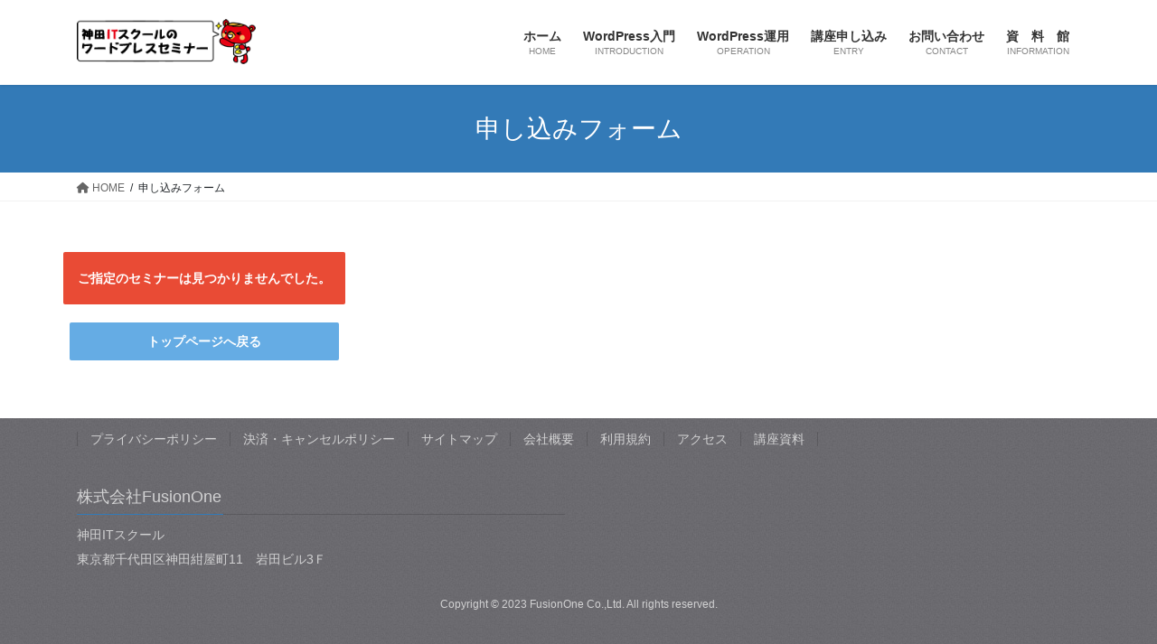

--- FILE ---
content_type: text/css
request_url: https://dream-wordpress-seminar.com/wp-content/plugins/booking-seminar/assets/css/bs.css?ver=2026012275410
body_size: 2023
content:
/*===========================================
Event Date List
===========================================*/
table.kis-event-date-list {
    width: 100%;
}
table.kis-event-date-list * {
    font-size: 14px!important;
}
table.kis-event-date-list th,
table.kis-event-date-list td {
    padding: 0.8em;
    text-align: center;
    vertical-align: middle !important;
}
table.kis-event-date-list th {
    background-color: #f9f9f9;
}
table.kis-event-date-list td.alert {
    color: #e94b35;
}
table.kis-event-date-list tr:nth-child(odd) {
    background-color: #f9f9f9;
}
table.kis-event-date-list a,
table.kis-event-date-list span.a {
    color: #fff !important;
    background-color: #65ace4;
    border: 0;
    -webkit-border-radius: 2px;
    border-radius: 2px;
    -webkit-box-shadow: none;
    box-shadow: none;
    cursor: pointer;
    display: inline-block;
    font-size: 0.8em;
    line-height: 1;
    padding: 0.5em 1em;
    text-shadow: none;
    -webkit-transition: background 0.2s;
    transition: background 0.2s;
    text-decoration: none;
}
table.kis-event-date-list a.alert,
table.kis-event-date-list span.a.alert {
    background-color: #e94b35;
    cursor: not-allowed;
}
table.kis-event-date-list a:hover,
table.kis-event-date-list span.a:hover,
table.kis-event-date-list a:focus,
table.kis-event-date-list span.a:focus {
    color: #fff;
    opacity: 0.8;
    -webkit-box-shadow: none;
    box-shadow: none;
}
table.kis-event-date-list span.online {
    color: #65ace4;
    font-weight: bold;
}

/*===========================================
Booking Form
===========================================*/
.kis-booking-form {
    max-width: 885px;
    margin: 0 auto;
}

.kis-booking-form *.note {
    color: #a8a8a8;
    padding-top: 3px;
    padding-bottom: 5px;
}
.kis-booking-form * {
    font-size: 14px!important;
    /* border: none; */
    border-radius: 2px;
}
.kis-booking-form tr:before {
    content: '';
    display: block;
    min-height: 5em;
}

.kis-booking-form th,
.kis-booking-form td {
    padding-left: 1em!important;
    padding-right: 1em!important;
    text-align: left;
    vertical-align: middle !important;
}
.kis-booking-form th {
    background-color: #f9f9f9;
    width: 15em;
}
.kis-booking-form th.required > *:first-child:after {
    content: '*';
    color: #e94b35;
    display: inline-block;
    margin-left: 5px;
}
.kis-booking-form th .note,
.kis-booking-form th .note * {
    color: inherit;
    font-size: 11px!important;
    border: 1px;
    font-weight: normal;
}
.kis-booking-form th .note.inherit,
.kis-booking-form th .note.inherit * {
    color: inherit;
    font-weight: inherit;
}
.kis-booking-form th a,
.kis-booking-form th span.a {
    cursor: pointer;
    font-size: 11px!important;
    font-weight: normal;
    color: #65ace4;
    text-decoration-line: underline;
    box-shadow: none;
}
.kis-booking-form th a:hover,
.kis-booking-form th span.a:hover,
.kis-booking-form th a:focus,
.kis-booking-form th span.a:focus {
    box-shadow: none;
}
.kis-booking-form td label {
    padding: 0!important;
    margin: 7px auto 0 !important;
    display: inline-block;
}
.kis-booking-form td label:last-child {
    margin-bottom: 7px !important;
}
.kis-booking-form td label.inline {
    padding: 0!important;
    margin: 7px auto!important;
    display: inline-block;
    width: 4em;  /* 最も長い文字数分 */
}
.kis-booking-form td .note {
    font-size: 11px!important;
    margin-bottom: 3px;
}
.kis-booking-form td .ruby {
    font-size: 8px!important;
}
.kis-booking-form input,
.kis-booking-form textarea,
.kis-booking-form select,
.kis-booking-form label {
    outline: 0!important;
    border: 0!important;
    /* margin: 0 0 15px!important; */
    padding: 15px!important;
    box-sizing: border-box!important;
    font-weight: initial;
}
.kis-booking-form select {
    padding: 0px!important;
}
.kis-booking-form input,
.kis-booking-form textarea {
    width: 100%!important;
    border-color: #ddd!important;
    background: #ececec!important;
    margin: 10px 0 !important;
}
.kis-booking-form input[type="checkbox"],
.kis-booking-form input[type="radio"] {
    width: auto!important;
}
.kis-booking-form .buttons {
    display: -webkit-box;
    display: -ms-flexbox;
    display: flex;
    margin-top: 20px;
}
.kis-booking-form .buttons * {
    margin: auto 0.5em;
}
.kis-booking-form .buttons .button {
    width: 100%;
    height: auto;
    text-align: center;
    border: 0;
    -webkit-border-radius: 2px;
    border-radius: 2px;
    -webkit-box-shadow: none;
    box-shadow: none;
    color: #fff;
    cursor: pointer;
    display: inline-block;
    font-size: 14px;
    font-size: 0.875rem;
    font-weight: 800;
    line-height: 1;
    padding: 1em 2em;
    text-shadow: none;
    -webkit-transition: background 0.2s;
    transition: background 0.2s;
    text-decoration: none;
}
.kis-booking-form .buttons input.info,
.kis-booking-form .buttons .button.info {
    background-color: #65ace4!important;
}
.kis-booking-form .buttons input.success,
.kis-booking-form .buttons .button.success {
    background-color: #59A667!important;
}
.kis-booking-form .buttons input[type="submit"]:hover,
.kis-booking-form .buttons .button:hover {
    opacity: 0.8;
}
.kis-booking-form input.error {
    border: 1px solid #e94b35!important;
}
.kis-booking-form div.message {
    font-weight: bold;
    background-color: #f9f9f9;
}
.kis-booking-form div.message.error {
    background-color: #e94b35;
    color: #fff;
}
.kis-booking-form div.message.info, .kis-booking-form div.message {
    margin-bottom: 1em;
}
.kis-booking-form div.message.info {
    background-color: #65ace4;
    color: #fff;
}
.kis-booking-form div.message p {
    -webkit-font-smoothing: antialiased;
    -moz-osx-font-smoothing: grayscale;
    padding: 16px !important;
    margin-bottom: 0 !important;
}
.kis-booking-form div.message.center p {
    text-align: center;
}
.kis-booking-form ul.message {
    list-style-type: none;
    margin: 0.5em 0 !important;
    padding-left: 0;
}
.kis-booking-form input + ul.message,
.kis-booking-form label + ul.message {
    margin-top: 0 !important;
}
.kis-booking-form ul.message.error {
    color: #e94b35;
}
.kis-booking-form ul.message.error:after {
    content: '';
    display: block;
    clear: both;
}

.kis-booking-form label + ul.message.error {
    margin-top: 0;
}
.kis-booking-form ul.message li {
}
.kis-booking-form input[type="checkbox"] {
    margin: 0;
    vertical-align: middle;
    margin-right: 3px;
}
.kis-booking-form input[type="radio"] {
    margin: 0;
    vertical-align: middle;
}
.kis-booking-form h1 {
    font-size: 28px !important;
    margin-top: 7px !important;
}
.kis-booking-form input[type="submit"] {
    margin: 10px 5px !important;
    -webkit-appearance: none;
    border-radius: 0;
}
.kis-booking-form .note-confirm {
    margin-bottom: 0 !important;
}

@media screen and (max-width:767px) {
    .kis-booking-form h1 {
        line-height: 1em;
    }

    .kis-booking-form table {
        border-top: none !important;
        margin-top: 0 !important;
        margin-bottom: 0 !important;
        table-layout: fixed;
    }
    .kis-booking-form table:first-child {
        margin-top: 15px !important;
    }
    .kis-booking-form tr {
        border: none;
    }
    .kis-booking-form tr:before {
        display: inline;
        min-height: auto;
    }
    .kis-booking-form th,
    .kis-booking-form td {
        display: block;
        box-sizing: border-box;
        width: 100%;
    }
    .kis-booking-form td {
        border: none !important;
        margin-top: 15px;
        margin-bottom: 15px;
    }
    .kis-booking-form td label {
        width: 100%;
    }

    .kis-booking-form select {
        max-width: 100%;
    }

    .kis-booking-form .buttons {
        -webkit-box-pack: justify;
        -ms-flex-pack: justify;
        justify-content: space-around;
    }
    .kis-booking-form .buttons input[type="submit"],
    .kis-booking-form .buttons .button {
        width: auto !important;
    }
    .kis-booking-form div.message.info, .kis-booking-form div.message {
        margin: 1em;
    }
}

.attention-box {
    position: relative;
    background: rgba(255, 255, 255, 1);
    padding: 1em;
    width: 90%;
    margin: 0 auto;
  }
  .attention-box::after {
    position: absolute;
    top: -12.5px; bottom: -12.5px;
    left: -12.5px; right: -12.5px;
    background: repeating-linear-gradient(45deg, #ffd805, #ffd805 15px, #1a1f08 15px, #1a1f08 30px);
    background-color: black;
    content: '';
    z-index: -1;
  }
  .attention-box > .title {
    text-align: center;
    margin: 0 auto 0.75em !important;
    border-left: none !important;
    background-color: transparent !important;
    box-shadow: none !important;
  }
  .attention-box > p:last-child {
    margin-bottom: 0 !important;
  }
  .attention-box > p .red {
    color: red;
  }
  .attention-box label {
    margin-bottom: 0;
    padding-left: 0 !important;
    padding-bottom: 0 !important;
  }
  .attention-box hr {
    margin-top: 0;
    margin-bottom: 0;
  }

--- FILE ---
content_type: text/css
request_url: https://dream-wordpress-seminar.com/wp-content/themes/lightning-child/style.css?ver=15.14.2
body_size: 3025
content:
/*
Theme Name: Lightning Child KandIT
Theme URI: https://lightning.vektor-inc.co.jp/
Template: lightning
Description: 
Author: 神田ITスクール
Tags: 
Version: 0.6.0
*/

/* ---------- COMMON ---------- */
:root {
	--vk-color-primary: #337ab7;
	--vk-color-primary-dark: #2e6da4;
}

iframe {
	border: 0;
	width: 100%;
}

.grid {
    display: grid;
	grid-template-columns: repeat(auto-fit, minmax(350px, 1fr));
    margin-top: 20px;
}

.small {
	font-size: 0.8em;
}

h3 {
	font-size: 1.5em;
}

.cercle {
	border-radius: 50%;
}

.gray-table {
    border-collapse: collapse;
    border: 1px #999 dashed;
    margin-bottom: 10px;
}
.gray-table th, .gray-table td {
    border: 1px #999 dashed;
    padding: 6.5px 0.8em 3px;
}
.gray-table .colored {
    background-color: rgba(153, 153, 153, 0.1);
}

/* 強調（蛍光ペン） */
.under-line {
	background-image: linear-gradient(180deg, rgba(255, 255, 255, 0) 50%, #ff6 50% 90%, rgba(255, 255, 255, 0) 90%);
}

/* 枠線ボタン */
.wp-block-button.is-style-outline>.wp-block-button__link {
	border: 1px solid;
}

.wp-block-button__link.mini-btn {
    display: inline-block;
    margin-top: 0.5em;
	font-size: 0.8em;
    padding: 0.7em 1.5em;
    border-radius: 5px;
}

/* ---------- FOOTER ---------- */
.siteFooter { 
	background: url(images/bg_bk.jpg) left top repeat;
	color: #d2d2d3;
	border-top: 0;
}
.siteFooter li a {
	color: #d2d2d3;
}
.copySection p:nth-child(2) {
    display:none;
}

#text-19 .subSection-title {
	margin-bottom: 9px;
}
#text-19 .textwidget {
	font-size: 0.9em;
}

.sectionBox.footerWidget {
	padding-bottom: 0;
}
.sectionBox.copySection {
	padding-top: 0;
}

/* ---------- SIDE BAR ---------- */
.sideSection h1 {
	color: #666;
}

.sideSection ul {
	list-style: none;
	padding-left: 0;
}

.sideSection li {
	border-bottom: 1px dashed #e9e9e9;
	padding: 3px 0.5em 11px;
	font-size: 0.8em;
}

.subSection .btn {
	border: 2px solid var(--vk-color-primary);
}

.sideSection a {
	color: #666;
}

.sideSection .btn-default {
	color: var(--vk-color-primary);
	font-weight: bold;
}

.btn-default:hover {
	color: #fff;
}

/* Side menu */
.widget_categories ul li a {
    border-bottom: 1px dashed rgba(0,0,0,.05);
}
.sideSection .widget_categories li {
    border-bottom: 0;
    padding: 0;
}

/* ---------- TOP PAGE ---------- */
/* ふたつのコースのアイコンとボタンの設定 */
.grid.courses {
	grid-template-columns: repeat(auto-fit, minmax(300px, 1fr));
	gap: 2em;
}
.course-intro {
	text-align: center;
}
.course-intro a {
	display: inline-block;
}
.course-intro a:hover {
	text-decoration-line: none;
}
.course-intro img {
	width: 150px;
	border-radius: 50%;
} 
.course-intro .button {
	min-width: 17em;
	margin-top: 0.8em;
	color: #fff;
	font-size: 1.2em;
	padding: 0.7em 2em;
	background-image: linear-gradient(90deg, rgba(0, 170, 179, 1), rgba(51, 122, 183, 1));
	border-radius: 5px;
	transition: all .1s ease-in;
}

/* 受講形態の部分 */
.grid.course-format-img {
	display: flex;
	gap: 0.5em;
	flex-wrap: wrap;
}
.course-format-img img {
	width: 12em;
	border-radius: 3px;
}

.course-format-title {
	margin-top: 1em;
	margin-bottom: 0;
}

.top-diff-table {
	text-align: center;
}
.top-diff-table .col-1 {
	width: 20%;
}
.top-diff-table .col-2 {
	width: 40%;
}

/* 強調（蛍光ペン） */
.p-description strong {
	background-image: linear-gradient(180deg, rgba(255, 255, 255, 0) 50%, #ff6 50% 90%, rgba(255, 255, 255, 0) 90%);
}

/* お知らせとお役立ち情報 */
.top-mini-menu {
	grid-template-columns: repeat(auto-fit, minmax(340px, 1fr));
	gap: 2em;
}

.top-mini-menu .wp-block-heading {
	font-size: 1.5em;
}

.top-mini-menu .su-posts-default-loop h2.su-post-title {
	border: 0;
	font-size: 1em;
	padding-bottom: 2px;
}

.top-mini-menu .su-posts-default-loop .su-post {
    margin-bottom: 0.5em;
}

.top-mini-menu .su-post-excerpt p {
	display: none;
}

.grid .wp-block-button__link.mini-btn {
	display: inline-block;
    margin-top: 0.5em;
    font-size: 0.7em;
    padding: 0.7em 1.5em;
    border-radius: 5px;
}
}

/* 3つのドット */
.wp-block-separator.is-style-dots:before {
    font-weight: bold;
}

/* 神田ITスクールの宣伝 */
#kenshu_introduction {
	padding: 30px 20px;
	border: 3px solid #e6e6e6;
}

.kenshu_title {
	font-size: 1.4em;
	border-top: 1px solid #999;
  	border-bottom: 1px solid #999;
	padding-top: 15px;
	padding-bottom: 12px;
	margin-bottom: 0.8em;
}
#kenshu_introduction iframe {
	height: 2200px;
}
@media screen and (max-width:767px){
	#kenshu_introduction iframe {
		height: 3100px;
	}
}

/* ---------- 各コース詳細ページ ---------- */
.sub-title {
	font-size: 0.8em;
}

.list-style-none {
	list-style: none;
	padding: 0;
}

/* お問い合わせボタン */
.contact-btn .wp-block-button__link {
	background-color: #FF9800;
}
.contact-btn .wp-block-button__link:hover {
	background-color: #E88A00 !important;
}
@media screen and (max-width:767px){
	.wp-block-buttons>.wp-block-button, .wp-block-buttons>.wp-block-button a {
		width: 100%;
	}
}

/* 悩みがある人 */
.nega-cam {
	color: #666;
	width: 95%;
	margin: 2em auto 1em;
}

.nega-cam > div {
	margin-top: 1.5em;
}

h4.list-header {
    font-size: 1.5em;
    font-weight: bolder;
    margin: 0;
}

.nega-cam ul {
	margin-top: 0.8em;
}

.nega-cam .image-right, .nega-cam .image-left {
	display: flex;
    gap: 2em;
	margin: 0;
	font-size: 0.9em;
}

.nega-cam .image-left {
	flex-direction: row-reverse;
}

.nega-cam .img {
	max-width: 150px;
	display: flex;
	align-items: center;
	margin: 0 auto;
}
@media screen and (max-width:767px){
	.nega-cam .image-right, .nega-cam .image-left {
		gap: 0.5em;
	}
	.nega-cam .image-right, .nega-cam .image-left {
		flex-direction: column-reverse;
	}
}

/* 解決 */
.is-style-vk-check-mark li::before {
	color: var(--vk-color-primary);
}
.pr-sentence {
	border: 3px solid #e6e6e6;
	padding: 1.5em 2em 0;
    border-radius: 10px;
	margin: 0 auto;
}
.pr-sentence .samll {
	font-size: 0.7em;
}

/* タイムスケジュール */
.time-table {
    border-collapse: collapse;
    border: 1px var(--vk-color-primary) dashed;
    margin-bottom: 10px;
}
.time-table td {
    border: 1px var(--vk-color-primary) dashed;
    padding: 6.5px 0.8em 3px;
}
.time-table td.colored {
    background-color: rgba(51,122,183, 0.1);
}

.time-table .time {
    text-align: center;
}

/* 講座一覧 */
div:has(>.seminar-list) {
	max-width: 750px;
	margin-right: auto;
	margin-left: auto;
}

.seminar-list {
	border: 3px solid #e6e6e6;
	padding: 1em 2em 0;
    border-radius: 10px;
}

.seminar-list>div {
	margin-top: 1em;
}

.seminar-list h4 {
	font-size: 1.5em;
	margin-bottom: 0.2em;
}
.seminar-list p {
	margin: 1em 0 0;
}
.seminar-list p, .seminar-list ul {
	margin: 0.8em 0 0;
}
.seminar-list p:nth-child(2) {
	margin-top: 0;
}

.seminar-list ul {
    list-style-type: none;
    display: grid;
    grid-template-columns: repeat(auto-fit, minmax(150px, 1fr));
	gap: 1em;
    padding-left: 0;
    text-align: center;
}
.seminar-list ul img {
    max-height: 80px;
	margin-bottom: 6px;
}
.seminar-list ul a {
    color: #555;
}
.seminar-list ul span {
    display: block;
}

/* お役立ち情報 */
.useful-list a {
	color: #666;
}

/* iframe */
#pr-3pics {
	height: 205px;
}
@media screen and (max-width:767px){
	#pr-3pics {
		height: 140px;
	}
}

#pc-lan-text {
	height: 1000px;
}

#cancel-policy {
	height: 720px;
}@media screen and (max-width:1200px){
	#cancel-policy {
		height: 800px;
	}
}
@media screen and (max-width:880px){
	#cancel-policy {
		height: 785px;
	}
}
@media screen and (max-width:767px){
	#cancel-policy {
		height: 1425px;
	}
}

p:has(#instructor) {
	text-align: center;
}
#instructor {
	max-width: 700px;
	height: 320px;
}

/* ---------- プライバシーポリシー ---------- */
#privacy-policy {
	height: 1000px;
}
@media screen and (max-width:767px){
	#privacy-policy {
		height: 1300px;
	}
}

/* ---------- 利用規約 ---------- */
#terms-of-use {
	height: 3350px;
}
@media screen and (max-width:767px){
	#terms-of-use {
		height: 5270px;
	}
}

/* ---------- FAQ ---------- */
.faq-akakuma {
	text-align: -webkit-right;
}
.faq-akakuma img {
	max-width: 35%;
}

/* 各質問の間隔調整 */
.single-faq {
	margin-bottom: 1.5em;
}
.single-faq p {
	margin-bottom: 0;
	padding-left: 2em;
}
.single-faq .caution {
	font-size: 0.8em;
}


/* ---------- 受講者の声 ---------- */
.vk_balloon_icon_image {
	width: 100%;
    height: auto;
}

#coursepage-voice{
    padding-top: 1.5em;
	& h3 {
        font-size: 1.3em;
    }
	& .btn {
		color: var(--vk-color-primary);
	}
	& .btn:hover {
		color: var(--vk-color-primary-dark);
        text-decoration-line: underline;
	}
    & .btn:focus {
		box-shadow: none;
	}
}

/* ---------- サイトマップ ---------- */
.sitemap h3 {
	font-size: 1em;
	margin-bottom: 1em;
}
.sitemap > div {
	margin-bottom: 2.5em;
}

.sitemap ul {
	margin: 1em 0;
}



/* ---------- お申し込みページ ---------- */
.col-xs-12:has(.kis-booking-form) {
	width: 100%;
}

.kis-booking-form div.message.info, .kis-booking-form div.message {
    margin-bottom: 1em;
}

.kis-booking-form select.form-control {
	border: 1px solid #ececec !important;
}

--- FILE ---
content_type: application/javascript
request_url: https://dream-wordpress-seminar.com/wp-content/plugins/booking-seminar/assets/js/bs.js?ver=2026012275410
body_size: 2537
content:
jQuery(function($) {
    $(function() {

        // 常にページのトップから表示させる
        $( 'html, body' ).animate( { scrollTop: 0 }, '1' );

        // ご参加人数
        $( '.kis-booking-form [name="participant_count"]' ).change(function() {
            var new_count = $( this ).val();
            var old_count = $( '.participant' ).length;

            // 人数を増やす場合
            if ( new_count > old_count ) {
                // 末尾に差分人数分、入力項目を追加
                for ( var i = 1; i <= (new_count - old_count); i++ ) {
                    addParticipant( $( '.participant' ).length );
                }
            }
            // 人数を減らす場合
            else if ( new_count < old_count ) {
                // 末尾から差分人数分、入力項目を削除
                for ( var i = 1; i <= (old_count - new_count); i++ ) {
                    deleteParticipant( $( '.participant' ).length );
                }
            }

            // 連番振り直し
            resetParticipantNo();
        });

        // 受講者情報（1）のお名前
        $( '.kis-booking-form .participant' ).eq( 0 ).find( '[name="name[]"]' ).change(function() {
            // 請求書の宛名欄を更新
            //updateInvoiceName();
        });

        // フリガナ
        $( '.kis-booking-form .participant [name="kana[]"]' ).change(function() {
            // ひらがなをカタカナに統一
            $( this ).val( hira2kana( $( this ).val() ) );
            // 半角カナを全角カナに統一
            $( this ).val( hankana2zenkana( $( this ).val() ) );
        });

        // 会社名
        $( '.kis-booking-form [name="company-name"]' ).change(function() {
            // 請求書の宛名欄を更新
            //updateInvoiceName();
            // お支払い期日欄の表示切替
            switchPaymentLimit();
        });

        // 電話番号
        $( '.kis-booking-form [name="tel"]' ).change(function() {
            // 全角英数字を半角に統一
            $( this ).val( zen2han( $( this ).val() ) );
        });

        // メールアドレス
        $( '.kis-booking-form [name="email"]' ).change(function() {
            // 全角英数字を半角に統一
            $( this ).val( zen2han( $( this ).val() ) );
        });

        // お支払い方法
        $( '.kis-booking-form [name="payment"]' ).change(function() {
            // 銀行振込の場合
            if ( $( this ).val() === 'cash' ) {
                // お振込名義欄を表示
                $( '#transfer-name' ).show();
            }
            // それ以外の場合
            else {
                // お振込名義欄を非表示
                $( '#transfer-name' ).hide();
            }
        });

        /**
         * ○番目の後ろに、参加者入力項目を追加する
         *
         * @param  {int} no [required] ○番目（1から）
         */
        function addParticipant( no ) {
            // ○番目の要素を取得し、コピー
            var org_elem = $( '.participant' ).eq( no - 1 );
            var add_elem = org_elem.clone( true );

            // コピーした要素から不要な表示を削除
            add_elem
                // 参加人数項目
                .find( '.participant_count' ).remove().end()
                // テキストボックス
                .find( 'input[type="text"]' )
                    // 値
                    .val( '' )
                    // エラー表示
                    .removeClass('error')
                    .end()
                // セレクトボックス
                .find( 'select option').attr( 'selected', false).end()
                // エラーメッセージ
                .find( '.message' ).remove().end()
            ;

            // ○番目の要素の後ろに追加
            org_elem.after( add_elem );
        }

        /**
         * ○番目の参加者入力項目を削除する
         *
         * @param  {int} no [required] ○番目（1から）
         */
        function deleteParticipant( no ) {
            // ○番目の要素削除
            $( '.participant' ).eq( no - 1 ).remove();
        }

        /**
         * 参加者入力項目の連番を振り直す
         */
        function resetParticipantNo() {
            $( '.participant' ).each(function( index ) {
                $( this ).find( '.no' ).text( index + 1 );
            });
        }

        /**
         * 請求書の宛名欄を自動設定
         */
        function updateInvoiceName() {
            // その他の情報と異なる宛名が入力されている場合

            // 会社名が入力されている場合
            if ( $( '[name="company-name"]' ).val() !== '' ) {
                // 会社名で上書き
                $( '[name="invoice-name"]' ).val( $( '[name="company-name"]' ).val() );
            }
            // 受講者情報（1）のお名前が入力されている場合
            else if ( $( '.participant' ).eq( 0 ).find( '[name="name[]"]' ).val() !== '' ) {
                // 受講者情報（1）のお名前で上書き
                $( '[name="invoice-name"]' ).val( $( '.participant' ).eq( 0 ).find( '[name="name[]"]' ).val() );
            }
        }

        /**
         * お支払い期日欄の表示切り替え
         */
        function switchPaymentLimit() {
            // 会社名が入力されている場合
            if ( $( '[name="company-name"]' ).val() !== '' ) {
                $( '#payment-limit' ).show();
            }
            else {
                $( '#payment-limit' ).hide();
            }
        }

        /**
         * 全角英数字を半角に変換
         * 
         * @param {string} str 変換したい文字列
         */
        function zen2han( str ) {
            return str.replace(/[Ａ-Ｚａ-ｚ０-９]/g,function(s){return String.fromCharCode(s.charCodeAt(0)-0xFEE0)});
        }

        /**
         * ひらがなを全角カタカナに変換
         *
         * 以下の文字は結合してカタカナに変換
         * 「う゛」→「ヴ」
         * 「わ゛」→「ヷ」
         * 「ゐ゛」→「ヸ」
         * 「ゑ゛」→「ヹ」
         * 「を゛」→「ヺ」
         * 「ゝ゛」→「ヾ」
         * 
         * @param {string} str 変換したい文字列
         * @param {boolean} opt 小文字の「ゕ」「ゖ」を変換するかどうか falseを指定した場合は変換なし
         */
        function hira2kana( str, opt ) {
            str = str
                    .replace(/[ぁ-ゔ]/g, function (s) {
                        return String.fromCharCode(s.charCodeAt(0) + 0x60);
                    })
                    .replace(/ﾞ/g, '゛')
                    .replace(/ﾟ/g, '゜')
                    .replace(/(ウ゛)/g, 'ヴ')
                    .replace(/(ワ゛)/g, 'ヷ')
                    .replace(/(ヰ゛)/g, 'ヸ')
                    .replace(/(ヱ゛)/g, 'ヹ')
                    .replace(/(ヲ゛)/g, 'ヺ')
                    .replace(/(ゝ゛)/g, 'ヾ')
                    .replace(/ゝ/g, 'ヽ')
                    .replace(/ゞ/g, 'ヾ');
            if (opt !== false) {
                str = str.replace(/ゕ/g, 'ヵ').replace(/ゖ/g, 'ヶ');
            }
            return str;
        };

        /**
         * 半角カタカナを全角カタカナに変換
         * 
         * @param {string} str 変換したい文字列
         */
        function hankana2zenkana( str ) {
            var kanaMap = {
                'ｶﾞ': 'ガ', 'ｷﾞ': 'ギ', 'ｸﾞ': 'グ', 'ｹﾞ': 'ゲ', 'ｺﾞ': 'ゴ',
                'ｻﾞ': 'ザ', 'ｼﾞ': 'ジ', 'ｽﾞ': 'ズ', 'ｾﾞ': 'ゼ', 'ｿﾞ': 'ゾ',
                'ﾀﾞ': 'ダ', 'ﾁﾞ': 'ヂ', 'ﾂﾞ': 'ヅ', 'ﾃﾞ': 'デ', 'ﾄﾞ': 'ド',
                'ﾊﾞ': 'バ', 'ﾋﾞ': 'ビ', 'ﾌﾞ': 'ブ', 'ﾍﾞ': 'ベ', 'ﾎﾞ': 'ボ',
                'ﾊﾟ': 'パ', 'ﾋﾟ': 'ピ', 'ﾌﾟ': 'プ', 'ﾍﾟ': 'ペ', 'ﾎﾟ': 'ポ',
                'ｳﾞ': 'ヴ', 'ﾜﾞ': 'ヷ', 'ｦﾞ': 'ヺ',
                'ｱ': 'ア', 'ｲ': 'イ', 'ｳ': 'ウ', 'ｴ': 'エ', 'ｵ': 'オ',
                'ｶ': 'カ', 'ｷ': 'キ', 'ｸ': 'ク', 'ｹ': 'ケ', 'ｺ': 'コ',
                'ｻ': 'サ', 'ｼ': 'シ', 'ｽ': 'ス', 'ｾ': 'セ', 'ｿ': 'ソ',
                'ﾀ': 'タ', 'ﾁ': 'チ', 'ﾂ': 'ツ', 'ﾃ': 'テ', 'ﾄ': 'ト',
                'ﾅ': 'ナ', 'ﾆ': 'ニ', 'ﾇ': 'ヌ', 'ﾈ': 'ネ', 'ﾉ': 'ノ',
                'ﾊ': 'ハ', 'ﾋ': 'ヒ', 'ﾌ': 'フ', 'ﾍ': 'ヘ', 'ﾎ': 'ホ',
                'ﾏ': 'マ', 'ﾐ': 'ミ', 'ﾑ': 'ム', 'ﾒ': 'メ', 'ﾓ': 'モ',
                'ﾔ': 'ヤ', 'ﾕ': 'ユ', 'ﾖ': 'ヨ',
                'ﾗ': 'ラ', 'ﾘ': 'リ', 'ﾙ': 'ル', 'ﾚ': 'レ', 'ﾛ': 'ロ',
                'ﾜ': 'ワ', 'ｦ': 'ヲ', 'ﾝ': 'ン',
                'ｧ': 'ァ', 'ｨ': 'ィ', 'ｩ': 'ゥ', 'ｪ': 'ェ', 'ｫ': 'ォ',
                'ｯ': 'ッ', 'ｬ': 'ャ', 'ｭ': 'ュ', 'ｮ': 'ョ',
                '｡': '。', '､': '、', 'ｰ': 'ー', '｢': '「', '｣': '」', '･': '・'
            };

            var reg = new RegExp('(' + Object.keys(kanaMap).join('|') + ')', 'g');
            return str
                    .replace(reg, function (match) {
                        return kanaMap[match];
                    })
                    .replace(/ﾞ/g, '゛')
                    .replace(/ﾟ/g, '゜');
        };
    });
});


--- FILE ---
content_type: text/plain
request_url: https://www.google-analytics.com/j/collect?v=1&_v=j102&a=1524518671&t=pageview&_s=1&dl=https%3A%2F%2Fdream-wordpress-seminar.com%2Fapplication-form%2F%3Fid%3D9532%26code%3Dwordpress-operation&ul=en-us%40posix&dt=%E7%94%B3%E3%81%97%E8%BE%BC%E3%81%BF%E3%83%95%E3%82%A9%E3%83%BC%E3%83%A0%20%7C%201%E6%97%A5%E9%9B%86%E4%B8%ADWordPress%E8%AC%9B%E5%BA%A7%EF%BC%88%E3%82%AA%E3%83%B3%E3%83%A9%E3%82%A4%E3%83%B3%E5%AF%BE%E5%BF%9C%EF%BC%89%EF%BD%9C%E7%A5%9E%E7%94%B0IT%E3%82%B9%E3%82%AF%E3%83%BC%E3%83%AB&sr=1280x720&vp=1280x720&_u=YEBAAEABAAAAACAAI~&jid=1218221340&gjid=2012978379&cid=1337947022.1769068453&tid=UA-82874708-1&_gid=314047289.1769068453&_r=1&_slc=1&gtm=45He61k2h1n81PTJVBKBv835444449za200zd835444449&gcd=13l3l3l3l1l1&dma=0&tag_exp=103116026~103200004~104527907~104528501~104684208~104684211~105391253~115616985~115938466~115938469~117041588~117099529~117171315&z=211080626
body_size: -454
content:
2,cG-KF1GRQYLM5

--- FILE ---
content_type: application/javascript
request_url: https://dream-wordpress-seminar.com/wp-content/themes/lightning-child/app.js?ver=6.4.7
body_size: 538
content:
// 受講生の声full展開
function OnVoiceBtnClick() {
    const few_voice_height = window.scrollY;
    const few_voice = document.querySelector('#few-voice');
    const full_voice = document.querySelector('#full-voice');

    few_voice.style.display = 'none';
    full_voice.style.display = 'block';
    scrollTo(0, few_voice_height);
}

// 受講生の声短縮（閉じる）
function OnCloseBtnClick() {
    const few_voice = document.querySelector('#few-voice');
    const full_voice = document.querySelector('#full-voice');

    few_voice.style.display = 'block';
    full_voice.style.display = 'none';
}